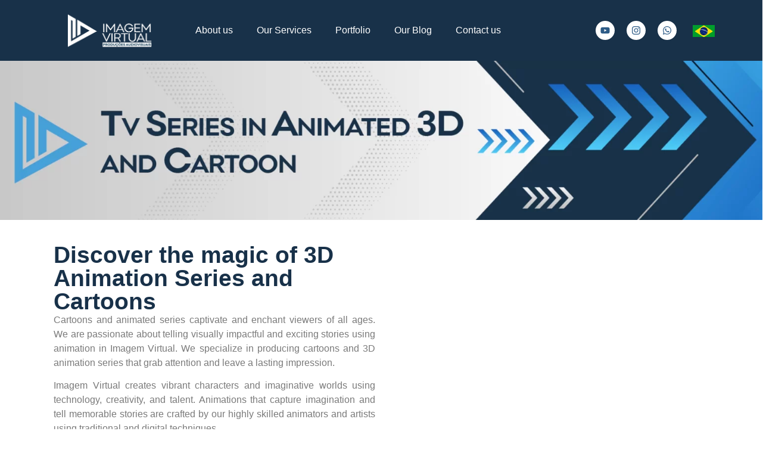

--- FILE ---
content_type: text/html; charset=UTF-8
request_url: https://imagemvirtualproducoes.com/tv-series-in-animated-3d-and-cartoon/
body_size: 15203
content:
<!DOCTYPE html><html lang="pt-BR"><head><script data-no-optimize="1">var litespeed_docref=sessionStorage.getItem("litespeed_docref");litespeed_docref&&(Object.defineProperty(document,"referrer",{get:function(){return litespeed_docref}}),sessionStorage.removeItem("litespeed_docref"));</script> <meta charset="UTF-8"><title>Tv Series in Animated 3D and Cartoon &#8211; Imagem Virtual Produções</title><meta name='robots' content='max-image-preview:large' /><link rel="alternate" type="application/rss+xml" title="Feed para Imagem Virtual Produções &raquo;" href="https://imagemvirtualproducoes.com/feed/" /><link rel="alternate" type="application/rss+xml" title="Feed de comentários para Imagem Virtual Produções &raquo;" href="https://imagemvirtualproducoes.com/comments/feed/" /><link data-optimized="2" rel="stylesheet" href="https://imagemvirtualproducoes.com/wp-content/litespeed/css/eaea4d23d486a893193466b73dad32e5.css?ver=ff73e" /><link rel="preconnect" href="https://fonts.gstatic.com/" crossorigin><script type="litespeed/javascript" data-src='https://imagemvirtualproducoes.com/wp-includes/js/jquery/jquery.min.js?ver=3.6.4' id='jquery-core-js'></script> <link rel="https://api.w.org/" href="https://imagemvirtualproducoes.com/wp-json/" /><link rel="alternate" type="application/json" href="https://imagemvirtualproducoes.com/wp-json/wp/v2/pages/1371" /><link rel="EditURI" type="application/rsd+xml" title="RSD" href="https://imagemvirtualproducoes.com/xmlrpc.php?rsd" /><link rel="wlwmanifest" type="application/wlwmanifest+xml" href="https://imagemvirtualproducoes.com/wp-includes/wlwmanifest.xml" /><meta name="generator" content="WordPress 6.2.8" /><link rel="canonical" href="https://imagemvirtualproducoes.com/tv-series-in-animated-3d-and-cartoon/" /><link rel='shortlink' href='https://imagemvirtualproducoes.com/?p=1371' /><link rel="alternate" type="application/json+oembed" href="https://imagemvirtualproducoes.com/wp-json/oembed/1.0/embed?url=https%3A%2F%2Fimagemvirtualproducoes.com%2Ftv-series-in-animated-3d-and-cartoon%2F" /><link rel="alternate" type="text/xml+oembed" href="https://imagemvirtualproducoes.com/wp-json/oembed/1.0/embed?url=https%3A%2F%2Fimagemvirtualproducoes.com%2Ftv-series-in-animated-3d-and-cartoon%2F&#038;format=xml" /><meta name="generator" content="Elementor 3.16.3; features: e_dom_optimization, e_optimized_assets_loading, e_optimized_css_loading, e_font_icon_svg, additional_custom_breakpoints; settings: css_print_method-external, google_font-enabled, font_display-swap"><link rel="icon" href="https://imagemvirtualproducoes.com/wp-content/uploads/2023/06/cropped-Thumb-32x32.png" sizes="32x32" /><link rel="icon" href="https://imagemvirtualproducoes.com/wp-content/uploads/2023/06/cropped-Thumb-192x192.png" sizes="192x192" /><link rel="apple-touch-icon" href="https://imagemvirtualproducoes.com/wp-content/uploads/2023/06/cropped-Thumb-180x180.png" /><meta name="msapplication-TileImage" content="https://imagemvirtualproducoes.com/wp-content/uploads/2023/06/cropped-Thumb-270x270.png" /><meta name="viewport" content="width=device-width, initial-scale=1.0, viewport-fit=cover" /></head><body class="page-template page-template-elementor_canvas page page-id-1371 wp-custom-logo ehf-template-hello-elementor ehf-stylesheet-hello-elementor e-lazyload elementor-default elementor-template-canvas elementor-kit-5 elementor-page elementor-page-1371">
<svg xmlns="http://www.w3.org/2000/svg" viewBox="0 0 0 0" width="0" height="0" focusable="false" role="none" style="visibility: hidden; position: absolute; left: -9999px; overflow: hidden;" ><defs><filter id="wp-duotone-dark-grayscale"><feColorMatrix color-interpolation-filters="sRGB" type="matrix" values=" .299 .587 .114 0 0 .299 .587 .114 0 0 .299 .587 .114 0 0 .299 .587 .114 0 0 " /><feComponentTransfer color-interpolation-filters="sRGB" ><feFuncR type="table" tableValues="0 0.49803921568627" /><feFuncG type="table" tableValues="0 0.49803921568627" /><feFuncB type="table" tableValues="0 0.49803921568627" /><feFuncA type="table" tableValues="1 1" /></feComponentTransfer><feComposite in2="SourceGraphic" operator="in" /></filter></defs></svg><svg xmlns="http://www.w3.org/2000/svg" viewBox="0 0 0 0" width="0" height="0" focusable="false" role="none" style="visibility: hidden; position: absolute; left: -9999px; overflow: hidden;" ><defs><filter id="wp-duotone-grayscale"><feColorMatrix color-interpolation-filters="sRGB" type="matrix" values=" .299 .587 .114 0 0 .299 .587 .114 0 0 .299 .587 .114 0 0 .299 .587 .114 0 0 " /><feComponentTransfer color-interpolation-filters="sRGB" ><feFuncR type="table" tableValues="0 1" /><feFuncG type="table" tableValues="0 1" /><feFuncB type="table" tableValues="0 1" /><feFuncA type="table" tableValues="1 1" /></feComponentTransfer><feComposite in2="SourceGraphic" operator="in" /></filter></defs></svg><svg xmlns="http://www.w3.org/2000/svg" viewBox="0 0 0 0" width="0" height="0" focusable="false" role="none" style="visibility: hidden; position: absolute; left: -9999px; overflow: hidden;" ><defs><filter id="wp-duotone-purple-yellow"><feColorMatrix color-interpolation-filters="sRGB" type="matrix" values=" .299 .587 .114 0 0 .299 .587 .114 0 0 .299 .587 .114 0 0 .299 .587 .114 0 0 " /><feComponentTransfer color-interpolation-filters="sRGB" ><feFuncR type="table" tableValues="0.54901960784314 0.98823529411765" /><feFuncG type="table" tableValues="0 1" /><feFuncB type="table" tableValues="0.71764705882353 0.25490196078431" /><feFuncA type="table" tableValues="1 1" /></feComponentTransfer><feComposite in2="SourceGraphic" operator="in" /></filter></defs></svg><svg xmlns="http://www.w3.org/2000/svg" viewBox="0 0 0 0" width="0" height="0" focusable="false" role="none" style="visibility: hidden; position: absolute; left: -9999px; overflow: hidden;" ><defs><filter id="wp-duotone-blue-red"><feColorMatrix color-interpolation-filters="sRGB" type="matrix" values=" .299 .587 .114 0 0 .299 .587 .114 0 0 .299 .587 .114 0 0 .299 .587 .114 0 0 " /><feComponentTransfer color-interpolation-filters="sRGB" ><feFuncR type="table" tableValues="0 1" /><feFuncG type="table" tableValues="0 0.27843137254902" /><feFuncB type="table" tableValues="0.5921568627451 0.27843137254902" /><feFuncA type="table" tableValues="1 1" /></feComponentTransfer><feComposite in2="SourceGraphic" operator="in" /></filter></defs></svg><svg xmlns="http://www.w3.org/2000/svg" viewBox="0 0 0 0" width="0" height="0" focusable="false" role="none" style="visibility: hidden; position: absolute; left: -9999px; overflow: hidden;" ><defs><filter id="wp-duotone-midnight"><feColorMatrix color-interpolation-filters="sRGB" type="matrix" values=" .299 .587 .114 0 0 .299 .587 .114 0 0 .299 .587 .114 0 0 .299 .587 .114 0 0 " /><feComponentTransfer color-interpolation-filters="sRGB" ><feFuncR type="table" tableValues="0 0" /><feFuncG type="table" tableValues="0 0.64705882352941" /><feFuncB type="table" tableValues="0 1" /><feFuncA type="table" tableValues="1 1" /></feComponentTransfer><feComposite in2="SourceGraphic" operator="in" /></filter></defs></svg><svg xmlns="http://www.w3.org/2000/svg" viewBox="0 0 0 0" width="0" height="0" focusable="false" role="none" style="visibility: hidden; position: absolute; left: -9999px; overflow: hidden;" ><defs><filter id="wp-duotone-magenta-yellow"><feColorMatrix color-interpolation-filters="sRGB" type="matrix" values=" .299 .587 .114 0 0 .299 .587 .114 0 0 .299 .587 .114 0 0 .299 .587 .114 0 0 " /><feComponentTransfer color-interpolation-filters="sRGB" ><feFuncR type="table" tableValues="0.78039215686275 1" /><feFuncG type="table" tableValues="0 0.94901960784314" /><feFuncB type="table" tableValues="0.35294117647059 0.47058823529412" /><feFuncA type="table" tableValues="1 1" /></feComponentTransfer><feComposite in2="SourceGraphic" operator="in" /></filter></defs></svg><svg xmlns="http://www.w3.org/2000/svg" viewBox="0 0 0 0" width="0" height="0" focusable="false" role="none" style="visibility: hidden; position: absolute; left: -9999px; overflow: hidden;" ><defs><filter id="wp-duotone-purple-green"><feColorMatrix color-interpolation-filters="sRGB" type="matrix" values=" .299 .587 .114 0 0 .299 .587 .114 0 0 .299 .587 .114 0 0 .299 .587 .114 0 0 " /><feComponentTransfer color-interpolation-filters="sRGB" ><feFuncR type="table" tableValues="0.65098039215686 0.40392156862745" /><feFuncG type="table" tableValues="0 1" /><feFuncB type="table" tableValues="0.44705882352941 0.4" /><feFuncA type="table" tableValues="1 1" /></feComponentTransfer><feComposite in2="SourceGraphic" operator="in" /></filter></defs></svg><svg xmlns="http://www.w3.org/2000/svg" viewBox="0 0 0 0" width="0" height="0" focusable="false" role="none" style="visibility: hidden; position: absolute; left: -9999px; overflow: hidden;" ><defs><filter id="wp-duotone-blue-orange"><feColorMatrix color-interpolation-filters="sRGB" type="matrix" values=" .299 .587 .114 0 0 .299 .587 .114 0 0 .299 .587 .114 0 0 .299 .587 .114 0 0 " /><feComponentTransfer color-interpolation-filters="sRGB" ><feFuncR type="table" tableValues="0.098039215686275 1" /><feFuncG type="table" tableValues="0 0.66274509803922" /><feFuncB type="table" tableValues="0.84705882352941 0.41960784313725" /><feFuncA type="table" tableValues="1 1" /></feComponentTransfer><feComposite in2="SourceGraphic" operator="in" /></filter></defs></svg><div data-elementor-type="wp-page" data-elementor-id="1371" class="elementor elementor-1371"><div class="elementor-element elementor-element-31c442f0 e-flex e-con-boxed e-con e-parent" data-id="31c442f0" data-element_type="container" data-settings="{&quot;background_background&quot;:&quot;classic&quot;,&quot;sticky&quot;:&quot;top&quot;,&quot;content_width&quot;:&quot;boxed&quot;,&quot;sticky_on&quot;:[&quot;desktop&quot;,&quot;tablet&quot;,&quot;mobile&quot;],&quot;sticky_offset&quot;:0,&quot;sticky_effects_offset&quot;:0}" data-core-v316-plus="true"><div class="e-con-inner"><div class="elementor-element elementor-element-7aeda77d e-con-full e-flex e-con e-child" data-id="7aeda77d" data-element_type="container" data-settings="{&quot;content_width&quot;:&quot;full&quot;}"><div class="elementor-element elementor-element-2566443c elementor-widget elementor-widget-image" data-id="2566443c" data-element_type="widget" data-widget_type="image.default"><div class="elementor-widget-container">
<a href="https://imagemvirtualproducoes.com/">
<picture><source srcset="https://imagemvirtualproducoes.com/wp-content/webp-express/webp-images/uploads/2023/06/Logowt.png.webp 600w, https://imagemvirtualproducoes.com/wp-content/webp-express/webp-images/uploads/2023/06/Logowt-300x129.png.webp 300w" sizes="(max-width: 600px) 100vw, 600px" type="image/webp"><img data-lazyloaded="1" src="[data-uri]" decoding="async" width="600" height="258" data-src="https://imagemvirtualproducoes.com/wp-content/uploads/2023/06/Logowt.png" class="attachment-full size-full wp-image-159 webpexpress-processed" alt="" loading="lazy" data-srcset="https://imagemvirtualproducoes.com/wp-content/uploads/2023/06/Logowt.png 600w, https://imagemvirtualproducoes.com/wp-content/uploads/2023/06/Logowt-300x129.png 300w" data-sizes="(max-width: 600px) 100vw, 600px"></picture>								</a></div></div></div><div class="elementor-element elementor-element-37354afb e-con-full e-flex e-con e-child" data-id="37354afb" data-element_type="container" data-settings="{&quot;content_width&quot;:&quot;full&quot;}"><div class="elementor-element elementor-element-5f98c46b elementor-nav-menu--dropdown-mobile elementor-nav-menu--stretch elementor-nav-menu__text-align-aside elementor-nav-menu--toggle elementor-nav-menu--burger elementor-widget elementor-widget-nav-menu" data-id="5f98c46b" data-element_type="widget" data-settings="{&quot;full_width&quot;:&quot;stretch&quot;,&quot;layout&quot;:&quot;horizontal&quot;,&quot;submenu_icon&quot;:{&quot;value&quot;:&quot;&lt;svg class=\&quot;e-font-icon-svg e-fas-caret-down\&quot; viewBox=\&quot;0 0 320 512\&quot; xmlns=\&quot;http:\/\/www.w3.org\/2000\/svg\&quot;&gt;&lt;path d=\&quot;M31.3 192h257.3c17.8 0 26.7 21.5 14.1 34.1L174.1 354.8c-7.8 7.8-20.5 7.8-28.3 0L17.2 226.1C4.6 213.5 13.5 192 31.3 192z\&quot;&gt;&lt;\/path&gt;&lt;\/svg&gt;&quot;,&quot;library&quot;:&quot;fa-solid&quot;},&quot;toggle&quot;:&quot;burger&quot;}" data-widget_type="nav-menu.default"><div class="elementor-widget-container"><nav class="elementor-nav-menu--main elementor-nav-menu__container elementor-nav-menu--layout-horizontal e--pointer-underline e--animation-fade"><ul id="menu-1-5f98c46b" class="elementor-nav-menu"><li class="menu-item menu-item-type-post_type menu-item-object-page menu-item-1388"><a href="https://imagemvirtualproducoes.com/about-us/" class="elementor-item">About us</a></li><li class="menu-item menu-item-type-custom menu-item-object-custom current-menu-ancestor current-menu-parent menu-item-has-children menu-item-256"><a href="#Home" class="elementor-item elementor-item-anchor">Our Services</a><ul class="sub-menu elementor-nav-menu--dropdown"><li class="menu-item menu-item-type-post_type menu-item-object-page menu-item-1330"><a href="https://imagemvirtualproducoes.com/tv-commercials-using-3d-and-motion-graphics/" class="elementor-sub-item">Tv Commercials Using 3D and Motion Graphics</a></li><li class="menu-item menu-item-type-post_type menu-item-object-page menu-item-1351"><a href="https://imagemvirtualproducoes.com/special-effects-enhanced-using-ai/" class="elementor-sub-item">Special Effects Enhanced Using AI</a></li><li class="menu-item menu-item-type-post_type menu-item-object-page menu-item-1342"><a href="https://imagemvirtualproducoes.com/creation-of-metaverse-avatars-and-mascots/" class="elementor-sub-item">Creation of Metaverse, Avatars and Mascots</a></li><li class="menu-item menu-item-type-post_type menu-item-object-page menu-item-1370"><a href="https://imagemvirtualproducoes.com/real-time-virtual-production/" class="elementor-sub-item">Real-Time Virtual Production</a></li><li class="menu-item menu-item-type-post_type menu-item-object-page menu-item-1361"><a href="https://imagemvirtualproducoes.com/production-of-games-and-virtual-reality/" class="elementor-sub-item">Production of Games and Virtual Reality</a></li><li class="menu-item menu-item-type-post_type menu-item-object-page current-menu-item page_item page-item-1371 current_page_item menu-item-1379"><a href="https://imagemvirtualproducoes.com/tv-series-in-animated-3d-and-cartoon/" aria-current="page" class="elementor-sub-item elementor-item-active">Tv Series in Animated 3D and Cartoon</a></li></ul></li><li class="menu-item menu-item-type-post_type menu-item-object-page menu-item-1245"><a href="https://imagemvirtualproducoes.com/portfolio/" class="elementor-item">Portfolio</a></li><li class="menu-item menu-item-type-post_type menu-item-object-page menu-item-1044"><a href="https://imagemvirtualproducoes.com/our-blog/" class="elementor-item">Our Blog</a></li><li class="menu-item menu-item-type-post_type menu-item-object-page menu-item-1407"><a href="https://imagemvirtualproducoes.com/contact-us/" class="elementor-item">Contact us</a></li></ul></nav><div class="elementor-menu-toggle" role="button" tabindex="0" aria-label="Menu Toggle" aria-expanded="false">
<svg aria-hidden="true" role="presentation" class="elementor-menu-toggle__icon--open e-font-icon-svg e-eicon-menu-bar" viewBox="0 0 1000 1000" xmlns="http://www.w3.org/2000/svg"><path d="M104 333H896C929 333 958 304 958 271S929 208 896 208H104C71 208 42 237 42 271S71 333 104 333ZM104 583H896C929 583 958 554 958 521S929 458 896 458H104C71 458 42 487 42 521S71 583 104 583ZM104 833H896C929 833 958 804 958 771S929 708 896 708H104C71 708 42 737 42 771S71 833 104 833Z"></path></svg><svg aria-hidden="true" role="presentation" class="elementor-menu-toggle__icon--close e-font-icon-svg e-eicon-close" viewBox="0 0 1000 1000" xmlns="http://www.w3.org/2000/svg"><path d="M742 167L500 408 258 167C246 154 233 150 217 150 196 150 179 158 167 167 154 179 150 196 150 212 150 229 154 242 171 254L408 500 167 742C138 771 138 800 167 829 196 858 225 858 254 829L496 587 738 829C750 842 767 846 783 846 800 846 817 842 829 829 842 817 846 804 846 783 846 767 842 750 829 737L588 500 833 258C863 229 863 200 833 171 804 137 775 137 742 167Z"></path></svg>			<span class="elementor-screen-only">Menu</span></div><nav class="elementor-nav-menu--dropdown elementor-nav-menu__container" aria-hidden="true"><ul id="menu-2-5f98c46b" class="elementor-nav-menu"><li class="menu-item menu-item-type-post_type menu-item-object-page menu-item-1388"><a href="https://imagemvirtualproducoes.com/about-us/" class="elementor-item" tabindex="-1">About us</a></li><li class="menu-item menu-item-type-custom menu-item-object-custom current-menu-ancestor current-menu-parent menu-item-has-children menu-item-256"><a href="#Home" class="elementor-item elementor-item-anchor" tabindex="-1">Our Services</a><ul class="sub-menu elementor-nav-menu--dropdown"><li class="menu-item menu-item-type-post_type menu-item-object-page menu-item-1330"><a href="https://imagemvirtualproducoes.com/tv-commercials-using-3d-and-motion-graphics/" class="elementor-sub-item" tabindex="-1">Tv Commercials Using 3D and Motion Graphics</a></li><li class="menu-item menu-item-type-post_type menu-item-object-page menu-item-1351"><a href="https://imagemvirtualproducoes.com/special-effects-enhanced-using-ai/" class="elementor-sub-item" tabindex="-1">Special Effects Enhanced Using AI</a></li><li class="menu-item menu-item-type-post_type menu-item-object-page menu-item-1342"><a href="https://imagemvirtualproducoes.com/creation-of-metaverse-avatars-and-mascots/" class="elementor-sub-item" tabindex="-1">Creation of Metaverse, Avatars and Mascots</a></li><li class="menu-item menu-item-type-post_type menu-item-object-page menu-item-1370"><a href="https://imagemvirtualproducoes.com/real-time-virtual-production/" class="elementor-sub-item" tabindex="-1">Real-Time Virtual Production</a></li><li class="menu-item menu-item-type-post_type menu-item-object-page menu-item-1361"><a href="https://imagemvirtualproducoes.com/production-of-games-and-virtual-reality/" class="elementor-sub-item" tabindex="-1">Production of Games and Virtual Reality</a></li><li class="menu-item menu-item-type-post_type menu-item-object-page current-menu-item page_item page-item-1371 current_page_item menu-item-1379"><a href="https://imagemvirtualproducoes.com/tv-series-in-animated-3d-and-cartoon/" aria-current="page" class="elementor-sub-item elementor-item-active" tabindex="-1">Tv Series in Animated 3D and Cartoon</a></li></ul></li><li class="menu-item menu-item-type-post_type menu-item-object-page menu-item-1245"><a href="https://imagemvirtualproducoes.com/portfolio/" class="elementor-item" tabindex="-1">Portfolio</a></li><li class="menu-item menu-item-type-post_type menu-item-object-page menu-item-1044"><a href="https://imagemvirtualproducoes.com/our-blog/" class="elementor-item" tabindex="-1">Our Blog</a></li><li class="menu-item menu-item-type-post_type menu-item-object-page menu-item-1407"><a href="https://imagemvirtualproducoes.com/contact-us/" class="elementor-item" tabindex="-1">Contact us</a></li></ul></nav></div></div></div><div class="elementor-element elementor-element-27d6028e e-con-full elementor-hidden-mobile e-flex e-con e-child" data-id="27d6028e" data-element_type="container" data-settings="{&quot;content_width&quot;:&quot;full&quot;}"><div class="elementor-element elementor-element-2e42c6df elementor-shape-circle elementor-grid-0 e-grid-align-center elementor-widget elementor-widget-social-icons" data-id="2e42c6df" data-element_type="widget" data-widget_type="social-icons.default"><div class="elementor-widget-container"><div class="elementor-social-icons-wrapper elementor-grid">
<span class="elementor-grid-item">
<a class="elementor-icon elementor-social-icon elementor-social-icon-youtube elementor-repeater-item-b6072d3" href="https://www.youtube.com/@imagemvirtual?sub_confirmation=1" target="_blank">
<span class="elementor-screen-only">Youtube</span>
<svg class="e-font-icon-svg e-fab-youtube" viewBox="0 0 576 512" xmlns="http://www.w3.org/2000/svg"><path d="M549.655 124.083c-6.281-23.65-24.787-42.276-48.284-48.597C458.781 64 288 64 288 64S117.22 64 74.629 75.486c-23.497 6.322-42.003 24.947-48.284 48.597-11.412 42.867-11.412 132.305-11.412 132.305s0 89.438 11.412 132.305c6.281 23.65 24.787 41.5 48.284 47.821C117.22 448 288 448 288 448s170.78 0 213.371-11.486c23.497-6.321 42.003-24.171 48.284-47.821 11.412-42.867 11.412-132.305 11.412-132.305s0-89.438-11.412-132.305zm-317.51 213.508V175.185l142.739 81.205-142.739 81.201z"></path></svg>					</a>
</span>
<span class="elementor-grid-item">
<a class="elementor-icon elementor-social-icon elementor-social-icon-instagram elementor-repeater-item-0711173" href="https://www.instagram.com/imagem_virtual/" target="_blank">
<span class="elementor-screen-only">Instagram</span>
<svg class="e-font-icon-svg e-fab-instagram" viewBox="0 0 448 512" xmlns="http://www.w3.org/2000/svg"><path d="M224.1 141c-63.6 0-114.9 51.3-114.9 114.9s51.3 114.9 114.9 114.9S339 319.5 339 255.9 287.7 141 224.1 141zm0 189.6c-41.1 0-74.7-33.5-74.7-74.7s33.5-74.7 74.7-74.7 74.7 33.5 74.7 74.7-33.6 74.7-74.7 74.7zm146.4-194.3c0 14.9-12 26.8-26.8 26.8-14.9 0-26.8-12-26.8-26.8s12-26.8 26.8-26.8 26.8 12 26.8 26.8zm76.1 27.2c-1.7-35.9-9.9-67.7-36.2-93.9-26.2-26.2-58-34.4-93.9-36.2-37-2.1-147.9-2.1-184.9 0-35.8 1.7-67.6 9.9-93.9 36.1s-34.4 58-36.2 93.9c-2.1 37-2.1 147.9 0 184.9 1.7 35.9 9.9 67.7 36.2 93.9s58 34.4 93.9 36.2c37 2.1 147.9 2.1 184.9 0 35.9-1.7 67.7-9.9 93.9-36.2 26.2-26.2 34.4-58 36.2-93.9 2.1-37 2.1-147.8 0-184.8zM398.8 388c-7.8 19.6-22.9 34.7-42.6 42.6-29.5 11.7-99.5 9-132.1 9s-102.7 2.6-132.1-9c-19.6-7.8-34.7-22.9-42.6-42.6-11.7-29.5-9-99.5-9-132.1s-2.6-102.7 9-132.1c7.8-19.6 22.9-34.7 42.6-42.6 29.5-11.7 99.5-9 132.1-9s102.7-2.6 132.1 9c19.6 7.8 34.7 22.9 42.6 42.6 11.7 29.5 9 99.5 9 132.1s2.7 102.7-9 132.1z"></path></svg>					</a>
</span>
<span class="elementor-grid-item">
<a class="elementor-icon elementor-social-icon elementor-social-icon-whatsapp elementor-repeater-item-3f03786" href="https://api.whatsapp.com/send?phone=5571981301546" target="_blank">
<span class="elementor-screen-only">Whatsapp</span>
<svg class="e-font-icon-svg e-fab-whatsapp" viewBox="0 0 448 512" xmlns="http://www.w3.org/2000/svg"><path d="M380.9 97.1C339 55.1 283.2 32 223.9 32c-122.4 0-222 99.6-222 222 0 39.1 10.2 77.3 29.6 111L0 480l117.7-30.9c32.4 17.7 68.9 27 106.1 27h.1c122.3 0 224.1-99.6 224.1-222 0-59.3-25.2-115-67.1-157zm-157 341.6c-33.2 0-65.7-8.9-94-25.7l-6.7-4-69.8 18.3L72 359.2l-4.4-7c-18.5-29.4-28.2-63.3-28.2-98.2 0-101.7 82.8-184.5 184.6-184.5 49.3 0 95.6 19.2 130.4 54.1 34.8 34.9 56.2 81.2 56.1 130.5 0 101.8-84.9 184.6-186.6 184.6zm101.2-138.2c-5.5-2.8-32.8-16.2-37.9-18-5.1-1.9-8.8-2.8-12.5 2.8-3.7 5.6-14.3 18-17.6 21.8-3.2 3.7-6.5 4.2-12 1.4-32.6-16.3-54-29.1-75.5-66-5.7-9.8 5.7-9.1 16.3-30.3 1.8-3.7.9-6.9-.5-9.7-1.4-2.8-12.5-30.1-17.1-41.2-4.5-10.8-9.1-9.3-12.5-9.5-3.2-.2-6.9-.2-10.6-.2-3.7 0-9.7 1.4-14.8 6.9-5.1 5.6-19.4 19-19.4 46.3 0 27.3 19.9 53.7 22.6 57.4 2.8 3.7 39.1 59.7 94.8 83.8 35.2 15.2 49 16.5 66.6 13.9 10.7-1.6 32.8-13.4 37.4-26.4 4.6-13 4.6-24.1 3.2-26.4-1.3-2.5-5-3.9-10.5-6.6z"></path></svg>					</a>
</span></div></div></div></div><div class="elementor-element elementor-element-797f788c e-con-full e-flex e-con e-child" data-id="797f788c" data-element_type="container" data-settings="{&quot;content_width&quot;:&quot;full&quot;}"><div class="elementor-element elementor-element-351add2d elementor-widget elementor-widget-image" data-id="351add2d" data-element_type="widget" data-widget_type="image.default"><div class="elementor-widget-container">
<a href="https://imagemvirtualproducoes.com.br/series-em-animacao-3d-e-desenhos-animados/">
<picture><source srcset="https://imagemvirtualproducoes.com/wp-content/webp-express/webp-images/uploads/2023/09/BR.jpg.webp" type="image/webp"><img data-lazyloaded="1" src="[data-uri]" decoding="async" width="100" height="53" data-src="https://imagemvirtualproducoes.com/wp-content/uploads/2023/09/BR.jpg" class="attachment-large size-large wp-image-1411 webpexpress-processed" alt="" loading="lazy"></picture>								</a></div></div></div></div></div><div class="elementor-element elementor-element-4826d39c e-con-full e-flex e-con e-parent" data-id="4826d39c" data-element_type="container" data-settings="{&quot;content_width&quot;:&quot;full&quot;}" data-core-v316-plus="true"><div class="elementor-element elementor-element-2ab0615d elementor-widget elementor-widget-image" data-id="2ab0615d" data-element_type="widget" data-widget_type="image.default"><div class="elementor-widget-container">
<picture><source srcset="https://imagemvirtualproducoes.com/wp-content/webp-express/webp-images/uploads/2023/09/Banners-Site_series-ENG-01.png.webp 1920w, https://imagemvirtualproducoes.com/wp-content/webp-express/webp-images/uploads/2023/09/Banners-Site_series-ENG-01-300x63.png.webp 300w, https://imagemvirtualproducoes.com/wp-content/webp-express/webp-images/uploads/2023/09/Banners-Site_series-ENG-01-1024x213.png.webp 1024w, https://imagemvirtualproducoes.com/wp-content/webp-express/webp-images/uploads/2023/09/Banners-Site_series-ENG-01-768x160.png.webp 768w, https://imagemvirtualproducoes.com/wp-content/webp-express/webp-images/uploads/2023/09/Banners-Site_series-ENG-01-1536x320.png.webp 1536w" sizes="(max-width: 1920px) 100vw, 1920px" type="image/webp"><img data-lazyloaded="1" src="[data-uri]" decoding="async" width="1920" height="400" data-src="https://imagemvirtualproducoes.com/wp-content/uploads/2023/09/Banners-Site_series-ENG-01.png" class="attachment-full size-full wp-image-1638 webpexpress-processed" alt="" loading="lazy" data-srcset="https://imagemvirtualproducoes.com/wp-content/uploads/2023/09/Banners-Site_series-ENG-01.png 1920w, https://imagemvirtualproducoes.com/wp-content/uploads/2023/09/Banners-Site_series-ENG-01-300x63.png 300w, https://imagemvirtualproducoes.com/wp-content/uploads/2023/09/Banners-Site_series-ENG-01-1024x213.png 1024w, https://imagemvirtualproducoes.com/wp-content/uploads/2023/09/Banners-Site_series-ENG-01-768x160.png 768w, https://imagemvirtualproducoes.com/wp-content/uploads/2023/09/Banners-Site_series-ENG-01-1536x320.png 1536w" data-sizes="(max-width: 1920px) 100vw, 1920px"></picture></div></div></div><div class="elementor-element elementor-element-4534ea0c e-flex e-con-boxed e-con e-parent" data-id="4534ea0c" data-element_type="container" data-settings="{&quot;content_width&quot;:&quot;boxed&quot;}" data-core-v316-plus="true"><div class="e-con-inner"><div class="elementor-element elementor-element-3d218df8 e-flex e-con-boxed e-con e-child" data-id="3d218df8" data-element_type="container" data-settings="{&quot;content_width&quot;:&quot;boxed&quot;}"><div class="e-con-inner"><div class="elementor-element elementor-element-25df9475 e-flex e-con-boxed e-con e-child" data-id="25df9475" data-element_type="container" data-settings="{&quot;content_width&quot;:&quot;boxed&quot;}"><div class="e-con-inner"><div class="elementor-element elementor-element-539f1be elementor-widget elementor-widget-heading" data-id="539f1be" data-element_type="widget" data-widget_type="heading.default"><div class="elementor-widget-container"><h2 class="elementor-heading-title elementor-size-default">Discover the magic of 3D Animation Series and Cartoons</h2></div></div><div class="elementor-element elementor-element-6aeabfd8 elementor-widget elementor-widget-text-editor" data-id="6aeabfd8" data-element_type="widget" data-widget_type="text-editor.default"><div class="elementor-widget-container"><p>Cartoons and animated series captivate and enchant viewers of all ages. We are passionate about telling visually impactful and exciting stories using animation in Imagem Virtual. We specialize in producing cartoons and 3D animation series that grab attention and leave a lasting impression.</p><p>Imagem Virtual creates vibrant characters and imaginative worlds using technology, creativity, and talent. Animations that capture imagination and tell memorable stories are crafted by our highly skilled animators and artists using traditional and digital techniques.</p></div></div></div></div><div class="elementor-element elementor-element-5ed3fb40 e-flex e-con-boxed e-con e-child" data-id="5ed3fb40" data-element_type="container" data-settings="{&quot;content_width&quot;:&quot;boxed&quot;}"><div class="e-con-inner"><div class="elementor-element elementor-element-375c40f elementor-widget elementor-widget-video" data-id="375c40f" data-element_type="widget" data-settings="{&quot;youtube_url&quot;:&quot;https:\/\/www.youtube.com\/watch?v=_ohfIj3dRAU&quot;,&quot;video_type&quot;:&quot;youtube&quot;,&quot;controls&quot;:&quot;yes&quot;}" data-widget_type="video.default"><div class="elementor-widget-container"><div class="elementor-wrapper elementor-open-inline"><div class="elementor-video"></div></div></div></div></div></div></div></div><div class="elementor-element elementor-element-4ad8e7d7 e-flex e-con-boxed e-con e-child" data-id="4ad8e7d7" data-element_type="container" data-settings="{&quot;content_width&quot;:&quot;boxed&quot;}"><div class="e-con-inner"><div class="elementor-element elementor-element-fa3c967 elementor-widget elementor-widget-text-editor" data-id="fa3c967" data-element_type="widget" data-widget_type="text-editor.default"><div class="elementor-widget-container"><p>We believe that animation is a versatile and powerful form of art. It facilitates the exploration of complex concepts, the communication of meaningful information, and the forging of emotional connections with the audience. Regardless of the target audience, our animated series and cartoons are carefully designed to entertain, educate, and inspire.</p><p>In addition to producing our own series and cartoons, we also bring to life the ideas of partners and clients. We are ready to collaborate with your visions to create high-quality animations, whether you have an innovative concept or need to breathe life into existing characters.</p><p>Imagem Virtual is a trusted partner in creating successful 3D animation series and cartoons, whether for entertainment, advertising or education. Our technical expertise combined with our passion for animation ensures exceptional results that captivate and move the audience.</p></div></div></div></div></div></div><div class="elementor-element elementor-element-7dd9be8a e-flex e-con-boxed e-con e-parent" data-id="7dd9be8a" data-element_type="container" data-settings="{&quot;background_background&quot;:&quot;classic&quot;,&quot;content_width&quot;:&quot;boxed&quot;}" data-core-v316-plus="true"><div class="e-con-inner"><div class="elementor-element elementor-element-420b71c7 e-con-full e-flex e-con e-child" data-id="420b71c7" data-element_type="container" data-settings="{&quot;content_width&quot;:&quot;full&quot;}"><div class="elementor-element elementor-element-658f26f0 elementor-widget elementor-widget-image" data-id="658f26f0" data-element_type="widget" data-widget_type="image.default"><div class="elementor-widget-container">
<picture><source srcset="https://imagemvirtualproducoes.com/wp-content/webp-express/webp-images/uploads/2023/06/Logoetv.png.webp 600w, https://imagemvirtualproducoes.com/wp-content/webp-express/webp-images/uploads/2023/06/Logoetv-300x300.png.webp 300w, https://imagemvirtualproducoes.com/wp-content/webp-express/webp-images/uploads/2023/06/Logoetv-150x150.png.webp 150w" sizes="(max-width: 600px) 100vw, 600px" type="image/webp"><img data-lazyloaded="1" src="[data-uri]" decoding="async" width="600" height="600" data-src="https://imagemvirtualproducoes.com/wp-content/uploads/2023/06/Logoetv.png" class="attachment-large size-large wp-image-164 webpexpress-processed" alt="" loading="lazy" data-srcset="https://imagemvirtualproducoes.com/wp-content/uploads/2023/06/Logoetv.png 600w, https://imagemvirtualproducoes.com/wp-content/uploads/2023/06/Logoetv-300x300.png 300w, https://imagemvirtualproducoes.com/wp-content/uploads/2023/06/Logoetv-150x150.png 150w" data-sizes="(max-width: 600px) 100vw, 600px"></picture></div></div></div><div class="elementor-element elementor-element-e2097f5 e-con-full e-flex e-con e-child" data-id="e2097f5" data-element_type="container" data-settings="{&quot;content_width&quot;:&quot;full&quot;}"><div class="elementor-element elementor-element-1f8529d8 elementor-widget elementor-widget-text-editor" data-id="1f8529d8" data-element_type="widget" data-widget_type="text-editor.default"><div class="elementor-widget-container">
©2023. Imagem Virtual Produções Audiovisuais LTDA.
<br>
All rights reserved.
<br>
<a href="https://www.imagemvirtualproducoes.com/terms-of-use/"><span style="color: white;">Terms of Use</span></a> | <a href="https://www.imagemvirtualproducoes.com/privacy-policy/"><span style="color: white;">Privacy Policy</span></a>
<br>
<a href="https://thiagomonteiro.digital/"><span style="color: white;">Produced by Thiago Monteiro</span></a></div></div></div></div></div><div class="elementor-element elementor-element-61b417ce e-flex e-con-boxed e-con e-parent" data-id="61b417ce" data-element_type="container" data-settings="{&quot;content_width&quot;:&quot;boxed&quot;}" data-core-v316-plus="true"><div class="e-con-inner"><div class="elementor-element elementor-element-218ce247 elementor-view-stacked elementor-fixed elementor-shape-circle elementor-invisible elementor-widget elementor-widget-icon" data-id="218ce247" data-element_type="widget" data-settings="{&quot;_position&quot;:&quot;fixed&quot;,&quot;_animation&quot;:&quot;zoomIn&quot;}" data-widget_type="icon.default"><div class="elementor-widget-container"><div class="elementor-icon-wrapper">
<a class="elementor-icon" href="https://api.whatsapp.com/send?phone=5571981301546">
<svg aria-hidden="true" class="e-font-icon-svg e-fab-whatsapp" viewBox="0 0 448 512" xmlns="http://www.w3.org/2000/svg"><path d="M380.9 97.1C339 55.1 283.2 32 223.9 32c-122.4 0-222 99.6-222 222 0 39.1 10.2 77.3 29.6 111L0 480l117.7-30.9c32.4 17.7 68.9 27 106.1 27h.1c122.3 0 224.1-99.6 224.1-222 0-59.3-25.2-115-67.1-157zm-157 341.6c-33.2 0-65.7-8.9-94-25.7l-6.7-4-69.8 18.3L72 359.2l-4.4-7c-18.5-29.4-28.2-63.3-28.2-98.2 0-101.7 82.8-184.5 184.6-184.5 49.3 0 95.6 19.2 130.4 54.1 34.8 34.9 56.2 81.2 56.1 130.5 0 101.8-84.9 184.6-186.6 184.6zm101.2-138.2c-5.5-2.8-32.8-16.2-37.9-18-5.1-1.9-8.8-2.8-12.5 2.8-3.7 5.6-14.3 18-17.6 21.8-3.2 3.7-6.5 4.2-12 1.4-32.6-16.3-54-29.1-75.5-66-5.7-9.8 5.7-9.1 16.3-30.3 1.8-3.7.9-6.9-.5-9.7-1.4-2.8-12.5-30.1-17.1-41.2-4.5-10.8-9.1-9.3-12.5-9.5-3.2-.2-6.9-.2-10.6-.2-3.7 0-9.7 1.4-14.8 6.9-5.1 5.6-19.4 19-19.4 46.3 0 27.3 19.9 53.7 22.6 57.4 2.8 3.7 39.1 59.7 94.8 83.8 35.2 15.2 49 16.5 66.6 13.9 10.7-1.6 32.8-13.4 37.4-26.4 4.6-13 4.6-24.1 3.2-26.4-1.3-2.5-5-3.9-10.5-6.6z"></path></svg>			</a></div></div></div></div></div></div> <script data-no-optimize="1">window.lazyLoadOptions=Object.assign({},{threshold:300},window.lazyLoadOptions||{});!function(t,e){"object"==typeof exports&&"undefined"!=typeof module?module.exports=e():"function"==typeof define&&define.amd?define(e):(t="undefined"!=typeof globalThis?globalThis:t||self).LazyLoad=e()}(this,function(){"use strict";function e(){return(e=Object.assign||function(t){for(var e=1;e<arguments.length;e++){var n,a=arguments[e];for(n in a)Object.prototype.hasOwnProperty.call(a,n)&&(t[n]=a[n])}return t}).apply(this,arguments)}function o(t){return e({},at,t)}function l(t,e){return t.getAttribute(gt+e)}function c(t){return l(t,vt)}function s(t,e){return function(t,e,n){e=gt+e;null!==n?t.setAttribute(e,n):t.removeAttribute(e)}(t,vt,e)}function i(t){return s(t,null),0}function r(t){return null===c(t)}function u(t){return c(t)===_t}function d(t,e,n,a){t&&(void 0===a?void 0===n?t(e):t(e,n):t(e,n,a))}function f(t,e){et?t.classList.add(e):t.className+=(t.className?" ":"")+e}function _(t,e){et?t.classList.remove(e):t.className=t.className.replace(new RegExp("(^|\\s+)"+e+"(\\s+|$)")," ").replace(/^\s+/,"").replace(/\s+$/,"")}function g(t){return t.llTempImage}function v(t,e){!e||(e=e._observer)&&e.unobserve(t)}function b(t,e){t&&(t.loadingCount+=e)}function p(t,e){t&&(t.toLoadCount=e)}function n(t){for(var e,n=[],a=0;e=t.children[a];a+=1)"SOURCE"===e.tagName&&n.push(e);return n}function h(t,e){(t=t.parentNode)&&"PICTURE"===t.tagName&&n(t).forEach(e)}function a(t,e){n(t).forEach(e)}function m(t){return!!t[lt]}function E(t){return t[lt]}function I(t){return delete t[lt]}function y(e,t){var n;m(e)||(n={},t.forEach(function(t){n[t]=e.getAttribute(t)}),e[lt]=n)}function L(a,t){var o;m(a)&&(o=E(a),t.forEach(function(t){var e,n;e=a,(t=o[n=t])?e.setAttribute(n,t):e.removeAttribute(n)}))}function k(t,e,n){f(t,e.class_loading),s(t,st),n&&(b(n,1),d(e.callback_loading,t,n))}function A(t,e,n){n&&t.setAttribute(e,n)}function O(t,e){A(t,rt,l(t,e.data_sizes)),A(t,it,l(t,e.data_srcset)),A(t,ot,l(t,e.data_src))}function w(t,e,n){var a=l(t,e.data_bg_multi),o=l(t,e.data_bg_multi_hidpi);(a=nt&&o?o:a)&&(t.style.backgroundImage=a,n=n,f(t=t,(e=e).class_applied),s(t,dt),n&&(e.unobserve_completed&&v(t,e),d(e.callback_applied,t,n)))}function x(t,e){!e||0<e.loadingCount||0<e.toLoadCount||d(t.callback_finish,e)}function M(t,e,n){t.addEventListener(e,n),t.llEvLisnrs[e]=n}function N(t){return!!t.llEvLisnrs}function z(t){if(N(t)){var e,n,a=t.llEvLisnrs;for(e in a){var o=a[e];n=e,o=o,t.removeEventListener(n,o)}delete t.llEvLisnrs}}function C(t,e,n){var a;delete t.llTempImage,b(n,-1),(a=n)&&--a.toLoadCount,_(t,e.class_loading),e.unobserve_completed&&v(t,n)}function R(i,r,c){var l=g(i)||i;N(l)||function(t,e,n){N(t)||(t.llEvLisnrs={});var a="VIDEO"===t.tagName?"loadeddata":"load";M(t,a,e),M(t,"error",n)}(l,function(t){var e,n,a,o;n=r,a=c,o=u(e=i),C(e,n,a),f(e,n.class_loaded),s(e,ut),d(n.callback_loaded,e,a),o||x(n,a),z(l)},function(t){var e,n,a,o;n=r,a=c,o=u(e=i),C(e,n,a),f(e,n.class_error),s(e,ft),d(n.callback_error,e,a),o||x(n,a),z(l)})}function T(t,e,n){var a,o,i,r,c;t.llTempImage=document.createElement("IMG"),R(t,e,n),m(c=t)||(c[lt]={backgroundImage:c.style.backgroundImage}),i=n,r=l(a=t,(o=e).data_bg),c=l(a,o.data_bg_hidpi),(r=nt&&c?c:r)&&(a.style.backgroundImage='url("'.concat(r,'")'),g(a).setAttribute(ot,r),k(a,o,i)),w(t,e,n)}function G(t,e,n){var a;R(t,e,n),a=e,e=n,(t=Et[(n=t).tagName])&&(t(n,a),k(n,a,e))}function D(t,e,n){var a;a=t,(-1<It.indexOf(a.tagName)?G:T)(t,e,n)}function S(t,e,n){var a;t.setAttribute("loading","lazy"),R(t,e,n),a=e,(e=Et[(n=t).tagName])&&e(n,a),s(t,_t)}function V(t){t.removeAttribute(ot),t.removeAttribute(it),t.removeAttribute(rt)}function j(t){h(t,function(t){L(t,mt)}),L(t,mt)}function F(t){var e;(e=yt[t.tagName])?e(t):m(e=t)&&(t=E(e),e.style.backgroundImage=t.backgroundImage)}function P(t,e){var n;F(t),n=e,r(e=t)||u(e)||(_(e,n.class_entered),_(e,n.class_exited),_(e,n.class_applied),_(e,n.class_loading),_(e,n.class_loaded),_(e,n.class_error)),i(t),I(t)}function U(t,e,n,a){var o;n.cancel_on_exit&&(c(t)!==st||"IMG"===t.tagName&&(z(t),h(o=t,function(t){V(t)}),V(o),j(t),_(t,n.class_loading),b(a,-1),i(t),d(n.callback_cancel,t,e,a)))}function $(t,e,n,a){var o,i,r=(i=t,0<=bt.indexOf(c(i)));s(t,"entered"),f(t,n.class_entered),_(t,n.class_exited),o=t,i=a,n.unobserve_entered&&v(o,i),d(n.callback_enter,t,e,a),r||D(t,n,a)}function q(t){return t.use_native&&"loading"in HTMLImageElement.prototype}function H(t,o,i){t.forEach(function(t){return(a=t).isIntersecting||0<a.intersectionRatio?$(t.target,t,o,i):(e=t.target,n=t,a=o,t=i,void(r(e)||(f(e,a.class_exited),U(e,n,a,t),d(a.callback_exit,e,n,t))));var e,n,a})}function B(e,n){var t;tt&&!q(e)&&(n._observer=new IntersectionObserver(function(t){H(t,e,n)},{root:(t=e).container===document?null:t.container,rootMargin:t.thresholds||t.threshold+"px"}))}function J(t){return Array.prototype.slice.call(t)}function K(t){return t.container.querySelectorAll(t.elements_selector)}function Q(t){return c(t)===ft}function W(t,e){return e=t||K(e),J(e).filter(r)}function X(e,t){var n;(n=K(e),J(n).filter(Q)).forEach(function(t){_(t,e.class_error),i(t)}),t.update()}function t(t,e){var n,a,t=o(t);this._settings=t,this.loadingCount=0,B(t,this),n=t,a=this,Y&&window.addEventListener("online",function(){X(n,a)}),this.update(e)}var Y="undefined"!=typeof window,Z=Y&&!("onscroll"in window)||"undefined"!=typeof navigator&&/(gle|ing|ro)bot|crawl|spider/i.test(navigator.userAgent),tt=Y&&"IntersectionObserver"in window,et=Y&&"classList"in document.createElement("p"),nt=Y&&1<window.devicePixelRatio,at={elements_selector:".lazy",container:Z||Y?document:null,threshold:300,thresholds:null,data_src:"src",data_srcset:"srcset",data_sizes:"sizes",data_bg:"bg",data_bg_hidpi:"bg-hidpi",data_bg_multi:"bg-multi",data_bg_multi_hidpi:"bg-multi-hidpi",data_poster:"poster",class_applied:"applied",class_loading:"litespeed-loading",class_loaded:"litespeed-loaded",class_error:"error",class_entered:"entered",class_exited:"exited",unobserve_completed:!0,unobserve_entered:!1,cancel_on_exit:!0,callback_enter:null,callback_exit:null,callback_applied:null,callback_loading:null,callback_loaded:null,callback_error:null,callback_finish:null,callback_cancel:null,use_native:!1},ot="src",it="srcset",rt="sizes",ct="poster",lt="llOriginalAttrs",st="loading",ut="loaded",dt="applied",ft="error",_t="native",gt="data-",vt="ll-status",bt=[st,ut,dt,ft],pt=[ot],ht=[ot,ct],mt=[ot,it,rt],Et={IMG:function(t,e){h(t,function(t){y(t,mt),O(t,e)}),y(t,mt),O(t,e)},IFRAME:function(t,e){y(t,pt),A(t,ot,l(t,e.data_src))},VIDEO:function(t,e){a(t,function(t){y(t,pt),A(t,ot,l(t,e.data_src))}),y(t,ht),A(t,ct,l(t,e.data_poster)),A(t,ot,l(t,e.data_src)),t.load()}},It=["IMG","IFRAME","VIDEO"],yt={IMG:j,IFRAME:function(t){L(t,pt)},VIDEO:function(t){a(t,function(t){L(t,pt)}),L(t,ht),t.load()}},Lt=["IMG","IFRAME","VIDEO"];return t.prototype={update:function(t){var e,n,a,o=this._settings,i=W(t,o);{if(p(this,i.length),!Z&&tt)return q(o)?(e=o,n=this,i.forEach(function(t){-1!==Lt.indexOf(t.tagName)&&S(t,e,n)}),void p(n,0)):(t=this._observer,o=i,t.disconnect(),a=t,void o.forEach(function(t){a.observe(t)}));this.loadAll(i)}},destroy:function(){this._observer&&this._observer.disconnect(),K(this._settings).forEach(function(t){I(t)}),delete this._observer,delete this._settings,delete this.loadingCount,delete this.toLoadCount},loadAll:function(t){var e=this,n=this._settings;W(t,n).forEach(function(t){v(t,e),D(t,n,e)})},restoreAll:function(){var e=this._settings;K(e).forEach(function(t){P(t,e)})}},t.load=function(t,e){e=o(e);D(t,e)},t.resetStatus=function(t){i(t)},t}),function(t,e){"use strict";function n(){e.body.classList.add("litespeed_lazyloaded")}function a(){console.log("[LiteSpeed] Start Lazy Load"),o=new LazyLoad(Object.assign({},t.lazyLoadOptions||{},{elements_selector:"[data-lazyloaded]",callback_finish:n})),i=function(){o.update()},t.MutationObserver&&new MutationObserver(i).observe(e.documentElement,{childList:!0,subtree:!0,attributes:!0})}var o,i;t.addEventListener?t.addEventListener("load",a,!1):t.attachEvent("onload",a)}(window,document);</script><script data-no-optimize="1">window.litespeed_ui_events=window.litespeed_ui_events||["mouseover","click","keydown","wheel","touchmove","touchstart"];var urlCreator=window.URL||window.webkitURL;function litespeed_load_delayed_js_force(){console.log("[LiteSpeed] Start Load JS Delayed"),litespeed_ui_events.forEach(e=>{window.removeEventListener(e,litespeed_load_delayed_js_force,{passive:!0})}),document.querySelectorAll("iframe[data-litespeed-src]").forEach(e=>{e.setAttribute("src",e.getAttribute("data-litespeed-src"))}),"loading"==document.readyState?window.addEventListener("DOMContentLoaded",litespeed_load_delayed_js):litespeed_load_delayed_js()}litespeed_ui_events.forEach(e=>{window.addEventListener(e,litespeed_load_delayed_js_force,{passive:!0})});async function litespeed_load_delayed_js(){let t=[];for(var d in document.querySelectorAll('script[type="litespeed/javascript"]').forEach(e=>{t.push(e)}),t)await new Promise(e=>litespeed_load_one(t[d],e));document.dispatchEvent(new Event("DOMContentLiteSpeedLoaded")),window.dispatchEvent(new Event("DOMContentLiteSpeedLoaded"))}function litespeed_load_one(t,e){console.log("[LiteSpeed] Load ",t);var d=document.createElement("script");d.addEventListener("load",e),d.addEventListener("error",e),t.getAttributeNames().forEach(e=>{"type"!=e&&d.setAttribute("data-src"==e?"src":e,t.getAttribute(e))});let a=!(d.type="text/javascript");!d.src&&t.textContent&&(d.src=litespeed_inline2src(t.textContent),a=!0),t.after(d),t.remove(),a&&e()}function litespeed_inline2src(t){try{var d=urlCreator.createObjectURL(new Blob([t.replace(/^(?:<!--)?(.*?)(?:-->)?$/gm,"$1")],{type:"text/javascript"}))}catch(e){d="data:text/javascript;base64,"+btoa(t.replace(/^(?:<!--)?(.*?)(?:-->)?$/gm,"$1"))}return d}</script><script data-no-optimize="1">var litespeed_vary=document.cookie.replace(/(?:(?:^|.*;\s*)_lscache_vary\s*\=\s*([^;]*).*$)|^.*$/,"");litespeed_vary||fetch("/wp-content/plugins/litespeed-cache/guest.vary.php",{method:"POST",cache:"no-cache",redirect:"follow"}).then(e=>e.json()).then(e=>{console.log(e),e.hasOwnProperty("reload")&&"yes"==e.reload&&(sessionStorage.setItem("litespeed_docref",document.referrer),window.location.reload(!0))});</script><script data-optimized="1" type="litespeed/javascript" data-src="https://imagemvirtualproducoes.com/wp-content/litespeed/js/d94cc3757cb6e015e60d3400d14006b0.js?ver=ff73e"></script></body></html>
<!-- Page optimized by LiteSpeed Cache @2026-01-31 15:32:09 -->

<!-- Page cached by LiteSpeed Cache 7.7 on 2026-01-31 15:32:09 -->
<!-- Guest Mode -->
<!-- QUIC.cloud UCSS in queue -->